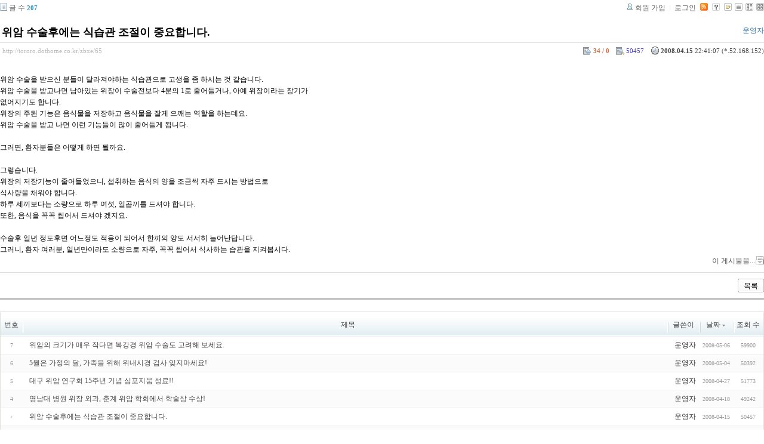

--- FILE ---
content_type: text/html; charset=UTF-8
request_url: http://tororo.dothome.co.kr/zbxe/?mid=notice&amp;amp;page=5&amp;amp;listStyle=list&amp;page=3&page=21&listStyle=list&sort_index=regdate&order_type=desc&document_srl=65
body_size: 4317
content:
<!DOCTYPE html PUBLIC "-//W3C//DTD XHTML 1.0 Transitional//EN" "http://www.w3.org/TR/xhtml1/DTD/xhtml1-transitional.dtd">
<html lang="ko" xml:lang="ko" xmlns="http://www.w3.org/1999/xhtml">
<head>
    <meta http-equiv="Content-Type" content="text/html; charset=UTF-8" />
    <meta name="Generator" content="XpressEngine 1.4.4.1" />
    <meta name="module" content="board" />
    <meta name="module_skin" content="xe_board" />
    <meta http-equiv="imagetoolbar" content="no" />
    <title>외과의사의 알림 게시판입니다. - 위암 수술후에는 식습관 조절이 중요합니다.</title>
    <link rel="stylesheet" href="/zbxe/common/script.php?l=a346776bb602c2081c28bd94d9edb707&amp;t=.css" type="text/css" charset="UTF-8" media="all" />
    <link rel="stylesheet" href="/zbxe/modules/editor/styles/default/style.css" type="text/css" charset="UTF-8" media="all" />
    <script type="text/javascript" src="/zbxe/common/script.php?l=1d5cd25ee57d4565db7ba745438f7399&amp;t=.js"></script>
    <script type="text/javascript" src="/zbxe/addons/resize_image/js/resize_image.min.js"></script>
    <link rel="alternate" type="application/rss+xml" title="RSS" href="http://tororo.dothome.co.kr/zbxe/notice/rss" />
    <link rel="alternate" type="application/atom+xml" title="Atom" href="http://tororo.dothome.co.kr/zbxe/notice/atom" />
    <link rel="alternate" type="application/rss+xml" title="Site RSS" href="http://tororo.dothome.co.kr/zbxe/rss" />
    <link rel="alternate" type="application/atom+xml" title="Site Atom" href="http://tororo.dothome.co.kr/zbxe/atom" />

    <script type="text/javascript">//<![CDATA[
        var current_url = "http://tororo.dothome.co.kr/zbxe/?mid=notice&amp;amp;page=5&amp;amp;listStyle=list&amp;page=3&page=21&listStyle=list&sort_index=regdate&order_type=desc&document_srl=65";
        var request_uri = "http://tororo.dothome.co.kr/zbxe/";
        var current_mid = "notice";
        var waiting_message = "서버에 요청중입니다. 잠시만 기다려주세요.";
        var ssl_actions = new Array();
        var default_url = "http://tororo.dothome.co.kr/zbxe/";
                        
    //]]></script>

    

    <link rel="EditURI" type="application/rsd+xml" title="RSD" href="http://tororo.dothome.co.kr/zbxe/notice/api" />
</head>
<body>
    
                
         
        
            
                        
                

    
<!-- 스킨의 제목/간단한 설명 출력 -->
    
<!-- 스킨의 상세 설명 -->
    
<!-- 게시판 정보 -->
    <div class="boardInformation">

        <!-- 게시물 수 -->
                <div class="articleNum">글 수 <strong>207</strong></div>
        
        <!-- 로그인 정보 -->
        <ul class="accountNavigation">

                    <li class="join"><a href="/zbxe/?mid=notice&amp;amp;amp;page=5&amp;amp;amp;listStyle=list&amp;amp;page=3&amp;page=21&amp;listStyle=list&amp;sort_index=regdate&amp;order_type=desc&amp;document_srl=65&amp;act=dispMemberSignUpForm">회원 가입</a></li>
            <li class="loginAndLogout"><a href="/zbxe/?mid=notice&amp;amp;amp;page=5&amp;amp;amp;listStyle=list&amp;amp;page=3&amp;page=21&amp;listStyle=list&amp;sort_index=regdate&amp;order_type=desc&amp;document_srl=65&amp;act=dispMemberLoginForm">로그인</a></li>
        
                    <li class="rss"><a href="http://tororo.dothome.co.kr/zbxe/notice/rss"><img src="/zbxe/./modules/board/skins/xe_board/images/cyan/iconRss.gif" alt="RSS" width="13" height="13" /></a></li>
        
            <li class="skin_info"><a href="/zbxe/?module=module&amp;act=dispModuleSkinInfo&amp;selected_module=board&amp;skin=xe_board" onclick="popopen(this.href,'skinInfo'); return false;"><img src="/zbxe/./modules/board/skins/xe_board/images/cyan/buttonHelp.gif" alt="Skin Info" width="13" height="13"/></a></li>

            <li class="tag_info"><a href="/zbxe/?mid=notice&amp;amp;amp;page=5&amp;amp;amp;listStyle=list&amp;amp;page=3&amp;page=21&amp;listStyle=list&amp;sort_index=regdate&amp;order_type=desc&amp;document_srl=65&amp;act=dispBoardTagList"><img src="/zbxe/./modules/board/skins/xe_board/images/cyan/iconAllTags.gif" alt="Tag list" width="13" height="13"/></a></li>

                        <li class="listType"><a href="/zbxe/?mid=notice&amp;amp;amp;page=5&amp;amp;amp;listStyle=list&amp;amp;page=3&amp;page=21&amp;listStyle=list&amp;sort_index=regdate&amp;order_type=desc"><img src="/zbxe/./modules/board/skins/xe_board/images/cyan/typeList.gif" border="0" width="13" height="13" alt="List" /></a></li>
            <li class="listType"><a href="/zbxe/?mid=notice&amp;amp;amp;page=5&amp;amp;amp;listStyle=list&amp;amp;page=3&amp;page=21&amp;listStyle=webzine&amp;sort_index=regdate&amp;order_type=desc"><img src="/zbxe/./modules/board/skins/xe_board/images/cyan/typeWebzine.gif" border="0" width="13" height="13" alt="Webzine" /></a></li>
            <li class="listType"><a href="/zbxe/?mid=notice&amp;amp;amp;page=5&amp;amp;amp;listStyle=list&amp;amp;page=3&amp;page=21&amp;listStyle=gallery&amp;sort_index=regdate&amp;order_type=desc"><img src="/zbxe/./modules/board/skins/xe_board/images/cyan/typeGallery.gif" border="0" width="13" height="13" alt="Gallery" /></a></li>
                    </ul>

    </div>


        <div class="viewDocument">
        <!-- 글 내용 보여주기 -->

<div class="boardRead">
    <div class="originalContent">
        <div class="readHeader">
            <div class="titleAndUser">

                <div class="title">
                    <h1><a href="http://tororo.dothome.co.kr/zbxe/65">위암 수술후에는 식습관 조절이 중요합니다.</a></h1>
                </div>

                                <div class="userInfo">
                                            <div class="author"><span class="member_4">운영자</span></div>
                                    </div>
                
                <div class="clear"></div>

            </div>

            <div class="dateAndCount">
                <div class="uri" title="게시글 주소"><a href="http://tororo.dothome.co.kr/zbxe/65">http://tororo.dothome.co.kr/zbxe/65</a></div>

                <div class="date" title="등록일">
                    <strong>2008.04.15</strong> 22:41:07 (*.52.168.152)                </div>

                <div class="readedCount" title="조회 수">50457</div>

                                <div class="votedCount" title="추천 수">
                    <strong>34 / 0</strong>
                </div>
                
                <div class="replyAndTrackback">
                                                        </div>

                
                <div class="clear"></div>
            </div>

            <div class="clear"></div>
        </div>

        <div class="clear"></div>

        
        <div class="readBody">
            <div class="contentBody">

                                    <!--BeforeDocument(65,4)--><div class="document_65_4 xe_content"><p>위암 수술을 받으신 분들이 달라져야하는 식습관으로 고생을 좀 하시는 것 같습니다.<br />위암 수술을 받고나면 남아있는 위장이 수술전보다 4분의 1로 줄어들거나, 아예 위장이라는 장기가<br />없어지기도 합니다.<br />위장의 주된 기능은 음식물을 저장하고 음식물을 잘게 으깨는 역할을 하는데요.<br />위암 수술을 받고 나면 이런 기능들이 많이 줄어들게 됩니다.<br /><br />그러면, 환자분들은 어떻게 하면 될까요.<br /><br />그렇습니다. <br />위장의 저장기능이 줄어들었으니, 섭취하는 음식의 양을 조금씩 자주 드시는 방법으로 <br />식사량을 채워야 합니다.<br />하루 세끼보다는 소량으로 하루 여섯, 일곱끼를 드셔야 합니다.<br />또한, 음식을 꼭꼭 씹어서 드셔야 겠지요.<br /><br />수술후 일년 정도후면 어느정도 적응이 되어서 한끼의 양도 서서히 늘어난답니다.<br />그러니, 환자 여러분, 일년만이라도 소량으로 자주, 꼭꼭 씹어서 식사하는 습관을 지켜봅시다.</p><div class="document_popup_menu"><a href="#popup_menu_area" class="document_65" onclick="return false">이 게시물을...</a></div></div><!--AfterDocument(65,4)-->                
                <!-- 서명 / 프로필 이미지 출력 -->
                            </div>
        </div>

                
            </div>

    <!-- 목록, 수정/삭제 버튼 -->
    <div class="contentButton">
                <a href="/zbxe/?mid=notice&amp;amp;amp;page=5&amp;amp;amp;listStyle=list&amp;amp;page=3&amp;page=21&amp;listStyle=list&amp;sort_index=regdate&amp;order_type=desc" class="button "><span>목록</span></a>
                    </div>

</div>

<!-- 엮인글 -->

<!-- 댓글 -->
<a name="comment"></a>


<!-- 댓글 입력 폼 -->

    </div>
    
            <!-- 목록 출력 -->
<form action="./" method="get">
    <table cellspacing="0" summary="" class="boardList">
    <thead>
    <tr>
        
                                    
        
                            <th scope="col" class="no_line"><div>번호</div></th>
            
        
                                        
        
                            <th scope="col" class="title ">
                    <div>
                                        제목                                        </div>
                </th>
            
        
                                        
        
                            <th class="author" scope="col" ><div>글쓴이</div></th>
            
        
                                        
        
                            <th scope="col" class="date "><div><a href="/zbxe/?mid=notice&amp;amp;amp;page=5&amp;amp;amp;listStyle=list&amp;amp;page=3&amp;page=21&amp;listStyle=list&amp;sort_index=regdate&amp;order_type=asc&amp;document_srl=65">날짜<img src="/zbxe/./modules/board/skins/xe_board/images/common/buttonDescending.gif" alt="" width="5" height="3" class="sort" /></a></div></th>
            
        
                                        
        
                            <th class="reading" scope="col" ><div><a href="/zbxe/?mid=notice&amp;amp;amp;page=5&amp;amp;amp;listStyle=list&amp;amp;page=3&amp;page=21&amp;listStyle=list&amp;sort_index=readed_count&amp;order_type=asc&amp;document_srl=65">조회 수</a></div></th>
            
        
                </tr>
    </thead>
    <tbody>

    
        
                <tr class="bg1">
        
            
            
                
                                            <td class="num">7</td>
                    
                
            
                
                                            <td class="title">
                            
                            <a href="/zbxe/?mid=notice&amp;amp;amp;page=5&amp;amp;amp;listStyle=list&amp;amp;page=3&amp;page=21&amp;listStyle=list&amp;sort_index=regdate&amp;order_type=desc&amp;document_srl=69">위암의 크기가 매우 작다면 복강경 위암 수술도 고려해 보세요.</a>
                            
                            
                            
                                                    </td>
                    
                
            
                
                                            <td class="author"><div class="member_4">운영자</div></td>
                    
                
            
                
                                            <td class="date">2008-05-06</td>
                    
                
            
                
                                            <td class="reading">59900</td>
                    
                
                            <tr class="bg2">
        
            
            
                
                                            <td class="num">6</td>
                    
                
            
                
                                            <td class="title">
                            
                            <a href="/zbxe/?mid=notice&amp;amp;amp;page=5&amp;amp;amp;listStyle=list&amp;amp;page=3&amp;page=21&amp;listStyle=list&amp;sort_index=regdate&amp;order_type=desc&amp;document_srl=68">5월은 가정의 달, 가족을 위해 위내시경 검사 잊지마세요!</a>
                            
                            
                            
                                                    </td>
                    
                
            
                
                                            <td class="author"><div class="member_4">운영자</div></td>
                    
                
            
                
                                            <td class="date">2008-05-04</td>
                    
                
            
                
                                            <td class="reading">50392</td>
                    
                
                            <tr class="bg1">
        
            
            
                
                                            <td class="num">5</td>
                    
                
            
                
                                            <td class="title">
                            
                            <a href="/zbxe/?mid=notice&amp;amp;amp;page=5&amp;amp;amp;listStyle=list&amp;amp;page=3&amp;page=21&amp;listStyle=list&amp;sort_index=regdate&amp;order_type=desc&amp;document_srl=67">대구 위암 연구회 15주년 기념 심포지움 성료!!</a>
                            
                            
                            
                                                    </td>
                    
                
            
                
                                            <td class="author"><div class="member_4">운영자</div></td>
                    
                
            
                
                                            <td class="date">2008-04-27</td>
                    
                
            
                
                                            <td class="reading">51773</td>
                    
                
                            <tr class="bg2">
        
            
            
                
                                            <td class="num">4</td>
                    
                
            
                
                                            <td class="title">
                            
                            <a href="/zbxe/?mid=notice&amp;amp;amp;page=5&amp;amp;amp;listStyle=list&amp;amp;page=3&amp;page=21&amp;listStyle=list&amp;sort_index=regdate&amp;order_type=desc&amp;document_srl=66">영남대 병원 위장 외과, 춘계 위암 학회에서 학술상 수상!</a>
                            
                            
                            
                                                    </td>
                    
                
            
                
                                            <td class="author"><div class="member_4">운영자</div></td>
                    
                
            
                
                                            <td class="date">2008-04-18</td>
                    
                
            
                
                                            <td class="reading">49242</td>
                    
                
                            <tr class="bg1">
        
            
            
                
                                            <td class="num"><img src="/zbxe/./modules/board/skins/xe_board/images/common/iconArrowD8.gif" border="0" alt="" /></td>
                    
                
            
                
                                            <td class="title">
                            
                            <a href="/zbxe/?mid=notice&amp;amp;amp;page=5&amp;amp;amp;listStyle=list&amp;amp;page=3&amp;page=21&amp;listStyle=list&amp;sort_index=regdate&amp;order_type=desc&amp;document_srl=65">위암 수술후에는 식습관 조절이 중요합니다.</a>
                            
                            
                            
                                                    </td>
                    
                
            
                
                                            <td class="author"><div class="member_4">운영자</div></td>
                    
                
            
                
                                            <td class="date">2008-04-15</td>
                    
                
            
                
                                            <td class="reading">50457</td>
                    
                
                            <tr class="bg2">
        
            
            
                
                                            <td class="num">2</td>
                    
                
            
                
                                            <td class="title">
                            
                            <a href="/zbxe/?mid=notice&amp;amp;amp;page=5&amp;amp;amp;listStyle=list&amp;amp;page=3&amp;page=21&amp;listStyle=list&amp;sort_index=regdate&amp;order_type=desc&amp;document_srl=64">절제하기 어려운 위암도 수술전 항암 치료로 절제가 가능하다...</a>
                            
                            
                            
                                                    </td>
                    
                
            
                
                                            <td class="author"><div class="member_4">운영자</div></td>
                    
                
            
                
                                            <td class="date">2008-04-13</td>
                    
                
            
                
                                            <td class="reading">49574</td>
                    
                
                            <tr class="bg1">
        
            
            
                
                                            <td class="num">1</td>
                    
                
            
                
                                            <td class="title">
                            
                            <a href="/zbxe/?mid=notice&amp;amp;amp;page=5&amp;amp;amp;listStyle=list&amp;amp;page=3&amp;page=21&amp;listStyle=list&amp;sort_index=regdate&amp;order_type=desc&amp;document_srl=63">4월10일에서 11일 양일간 부산에서 대한 위암 학회 춘계 학술 대회 개최!!</a>
                            
                            
                                                            <span class="replyAndTrackback" title="Trackbacks"><img src="/zbxe/./modules/board/skins/xe_board/images/cyan/iconTrackback.gif" alt="" width="12" height="13" class="trackback icon" /> <strong>1</strong></span>
                            
                                                    </td>
                    
                
            
                
                                            <td class="author"><div class="member_4">운영자</div></td>
                    
                
            
                
                                            <td class="date">2008-04-13</td>
                    
                
            
                
                                            <td class="reading">48948</td>
                    
                
                            </tr>

    
    </tbody>
    </table>
</form>

    
    <div class="boardBottom">

    <!-- 글쓰기, 목록 버튼 -->
        <div class="leftButtonBox">
                                    <a href="/zbxe/?mid=notice&amp;page=21&amp;listStyle=list" class="button "><span>목록</span></a>
                    </div>

        <div class="rightButtonBox">
            <a href="/zbxe/?mid=notice&amp;amp;amp;page=5&amp;amp;amp;listStyle=list&amp;amp;page=3&amp;page=21&amp;listStyle=list&amp;sort_index=regdate&amp;order_type=desc&amp;act=dispBoardWrite" class="button "><span>쓰기</span></a>
        </div>


    <!-- 페이지 네비게이션 -->
        <div class="pagination a1">
            <a href="/zbxe/?mid=notice&amp;amp;amp;page=5&amp;amp;amp;listStyle=list&amp;amp;page=3&amp;listStyle=list&amp;sort_index=regdate&amp;order_type=desc" class="prevEnd">첫 페이지</a> 
                                                <a href="/zbxe/?mid=notice&amp;amp;amp;page=5&amp;amp;amp;listStyle=list&amp;amp;page=3&amp;page=16&amp;listStyle=list&amp;sort_index=regdate&amp;order_type=desc">16</a>
                                                                <a href="/zbxe/?mid=notice&amp;amp;amp;page=5&amp;amp;amp;listStyle=list&amp;amp;page=3&amp;page=17&amp;listStyle=list&amp;sort_index=regdate&amp;order_type=desc">17</a>
                                                                <a href="/zbxe/?mid=notice&amp;amp;amp;page=5&amp;amp;amp;listStyle=list&amp;amp;page=3&amp;page=18&amp;listStyle=list&amp;sort_index=regdate&amp;order_type=desc">18</a>
                                                                <a href="/zbxe/?mid=notice&amp;amp;amp;page=5&amp;amp;amp;listStyle=list&amp;amp;page=3&amp;page=19&amp;listStyle=list&amp;sort_index=regdate&amp;order_type=desc">19</a>
                                                                <a href="/zbxe/?mid=notice&amp;amp;amp;page=5&amp;amp;amp;listStyle=list&amp;amp;page=3&amp;page=20&amp;listStyle=list&amp;sort_index=regdate&amp;order_type=desc">20</a>
                                                                <strong>21</strong> 
                                        <a href="/zbxe/?mid=notice&amp;amp;amp;page=5&amp;amp;amp;listStyle=list&amp;amp;page=3&amp;page=21&amp;listStyle=list&amp;sort_index=regdate&amp;order_type=desc" class="nextEnd">끝 페이지</a>
        </div>


    <!-- 검색 -->
                <div class="boardSearch">
            <form action="http://tororo.dothome.co.kr/zbxe/" method="get" onsubmit="return procFilter(this, search)" id="fo_search">
                                <input type="hidden" name="mid" value="notice" />
                <input type="hidden" name="category" value="" />

                <select name="search_target">
                                        <option value="title" >제목</option>
                                        <option value="content" >내용</option>
                                        <option value="title_content" >제목+내용</option>
                                        <option value="comment" >댓글</option>
                                        <option value="user_name" >이름</option>
                                        <option value="nick_name" >닉네임</option>
                                        <option value="user_id" >아이디</option>
                                        <option value="tag" >태그</option>
                                    </select>
                <input type="text" name="search_keyword" value="" class="inputTypeText"/>
                                <a href="#" onclick="xGetElementById('fo_search').submit();return false;" class="button "><span>검색</span></a>
                <a href="/zbxe/?mid=notice&amp;listStyle=list" class="button "><span>취소</span></a>
            </form>
        </div>
            </div>

<!-- 하단 텍스트 출력 -->


    
    <div id="waitingforserverresponse"></div>

</body>
</html>